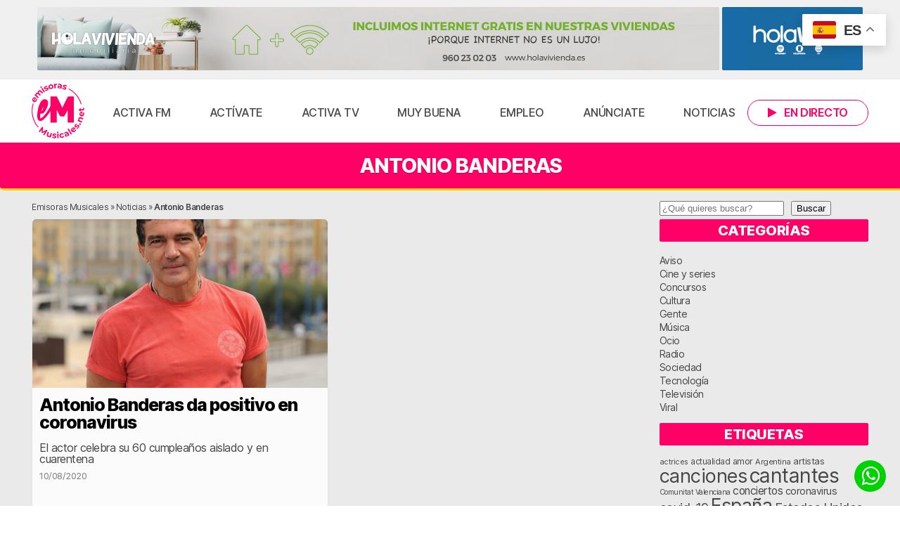

--- FILE ---
content_type: text/html; charset=UTF-8
request_url: https://www.emisorasmusicales.net/tag/antonio-banderas/
body_size: 17476
content:
<!doctype html>
<html lang="es">

<head>
	<meta charset="UTF-8" />
	<meta name="viewport" content="width=device-width, initial-scale=1" />
	<link rel="profile" href="https://gmpg.org/xfn/11" />

	<meta name='robots' content='index, follow, max-image-preview:large, max-snippet:-1, max-video-preview:-1' />

	<!-- This site is optimized with the Yoast SEO plugin v26.8 - https://yoast.com/product/yoast-seo-wordpress/ -->
	<title>Noticias sobre Antonio Banderas | Emisoras Musicales</title>
	<meta name="description" content="Últimas noticias sobre Antonio Banderas. Actualidad del mundo y noticias musicales en Emisoras Musicales" />
	<link rel="canonical" href="https://www.emisorasmusicales.net/tag/antonio-banderas/" />
	<meta property="og:locale" content="es_ES" />
	<meta property="og:type" content="article" />
	<meta property="og:title" content="Noticias sobre Antonio Banderas | Emisoras Musicales" />
	<meta property="og:description" content="Últimas noticias sobre Antonio Banderas. Actualidad del mundo y noticias musicales en Emisoras Musicales" />
	<meta property="og:url" content="https://www.emisorasmusicales.net/tag/antonio-banderas/" />
	<meta property="og:site_name" content="Emisoras Musicales" />
	<meta property="og:image" content="https://media.emisorasmusicales.net/wp-content/uploads/2020/03/11023732/emisorasmusicales-logo.png" />
	<meta property="og:image:width" content="1000" />
	<meta property="og:image:height" content="1000" />
	<meta property="og:image:type" content="image/png" />
	<meta name="twitter:card" content="summary_large_image" />
	<meta name="twitter:site" content="@activafm_" />
	<script type="application/ld+json" class="yoast-schema-graph">{"@context":"https://schema.org","@graph":[{"@type":"CollectionPage","@id":"https://www.emisorasmusicales.net/tag/antonio-banderas/","url":"https://www.emisorasmusicales.net/tag/antonio-banderas/","name":"Noticias sobre Antonio Banderas | Emisoras Musicales","isPartOf":{"@id":"https://www.emisorasmusicales.net/#website"},"primaryImageOfPage":{"@id":"https://www.emisorasmusicales.net/tag/antonio-banderas/#primaryimage"},"image":{"@id":"https://www.emisorasmusicales.net/tag/antonio-banderas/#primaryimage"},"thumbnailUrl":"https://media.emisorasmusicales.net/wp-content/uploads/2020/08/11023500/screenshot_20200810_183120.png","description":"Últimas noticias sobre Antonio Banderas. Actualidad del mundo y noticias musicales en Emisoras Musicales","breadcrumb":{"@id":"https://www.emisorasmusicales.net/tag/antonio-banderas/#breadcrumb"},"inLanguage":"es"},{"@type":"ImageObject","inLanguage":"es","@id":"https://www.emisorasmusicales.net/tag/antonio-banderas/#primaryimage","url":"https://media.emisorasmusicales.net/wp-content/uploads/2020/08/11023500/screenshot_20200810_183120.png","contentUrl":"https://media.emisorasmusicales.net/wp-content/uploads/2020/08/11023500/screenshot_20200810_183120.png","width":1216,"height":1202},{"@type":"BreadcrumbList","@id":"https://www.emisorasmusicales.net/tag/antonio-banderas/#breadcrumb","itemListElement":[{"@type":"ListItem","position":1,"name":"Emisoras Musicales","item":"https://www.emisorasmusicales.net/"},{"@type":"ListItem","position":2,"name":"Noticias","item":"https://www.emisorasmusicales.net/noticias/"},{"@type":"ListItem","position":3,"name":"Antonio Banderas"}]},{"@type":"WebSite","@id":"https://www.emisorasmusicales.net/#website","url":"https://www.emisorasmusicales.net/","name":"Emisoras Musicales","description":"Escucha tus radios musicales favoritas. Activa FM, MuyBuena, Esencia FM, RockStar, Gold FM, Bikini FM, La Flamenca, La Que Suena y más.","publisher":{"@id":"https://www.emisorasmusicales.net/#organization"},"alternateName":"EM","potentialAction":[{"@type":"SearchAction","target":{"@type":"EntryPoint","urlTemplate":"https://www.emisorasmusicales.net/?s={search_term_string}"},"query-input":{"@type":"PropertyValueSpecification","valueRequired":true,"valueName":"search_term_string"}}],"inLanguage":"es"},{"@type":"Organization","@id":"https://www.emisorasmusicales.net/#organization","name":"Emisoras Musicales","url":"https://www.emisorasmusicales.net/","logo":{"@type":"ImageObject","inLanguage":"es","@id":"https://www.emisorasmusicales.net/#/schema/logo/image/","url":"https://media.emisorasmusicales.net/wp-content/uploads/2020/03/11023731/cropped-emisorasmusicales-logo.png","contentUrl":"https://media.emisorasmusicales.net/wp-content/uploads/2020/03/11023731/cropped-emisorasmusicales-logo.png","width":512,"height":512,"caption":"Emisoras Musicales"},"image":{"@id":"https://www.emisorasmusicales.net/#/schema/logo/image/"},"sameAs":["https://www.facebook.com/activafm.radiomusical","https://x.com/activafm_","https://instagram.com/activafm_radio"]}]}</script>
	<!-- / Yoast SEO plugin. -->


<script id="wpp-js" src="https://www.emisorasmusicales.net/wp-content/plugins/wordpress-popular-posts/assets/js/wpp.min.js?ver=7.3.6" data-sampling="0" data-sampling-rate="100" data-api-url="https://www.emisorasmusicales.net/wp-json/wordpress-popular-posts" data-post-id="0" data-token="dc666f08fb" data-lang="0" data-debug="0"></script>
<link rel="alternate" type="application/rss+xml" title="Emisoras Musicales &raquo; Etiqueta Antonio Banderas del feed" href="https://www.emisorasmusicales.net/tag/antonio-banderas/feed/" />
<style id='wp-img-auto-sizes-contain-inline-css'>
img:is([sizes=auto i],[sizes^="auto," i]){contain-intrinsic-size:3000px 1500px}
/*# sourceURL=wp-img-auto-sizes-contain-inline-css */
</style>
<style id='wp-emoji-styles-inline-css'>

	img.wp-smiley, img.emoji {
		display: inline !important;
		border: none !important;
		box-shadow: none !important;
		height: 1em !important;
		width: 1em !important;
		margin: 0 0.07em !important;
		vertical-align: -0.1em !important;
		background: none !important;
		padding: 0 !important;
	}
/*# sourceURL=wp-emoji-styles-inline-css */
</style>
<link rel='stylesheet' id='wp-block-library-css' href='https://www.emisorasmusicales.net/wp-includes/css/dist/block-library/style.min.css?ver=6.9' media='all' />
<style id='classic-theme-styles-inline-css'>
/*! This file is auto-generated */
.wp-block-button__link{color:#fff;background-color:#32373c;border-radius:9999px;box-shadow:none;text-decoration:none;padding:calc(.667em + 2px) calc(1.333em + 2px);font-size:1.125em}.wp-block-file__button{background:#32373c;color:#fff;text-decoration:none}
/*# sourceURL=/wp-includes/css/classic-themes.min.css */
</style>
<style id='global-styles-inline-css'>
:root{--wp--preset--aspect-ratio--square: 1;--wp--preset--aspect-ratio--4-3: 4/3;--wp--preset--aspect-ratio--3-4: 3/4;--wp--preset--aspect-ratio--3-2: 3/2;--wp--preset--aspect-ratio--2-3: 2/3;--wp--preset--aspect-ratio--16-9: 16/9;--wp--preset--aspect-ratio--9-16: 9/16;--wp--preset--color--black: #000000;--wp--preset--color--cyan-bluish-gray: #abb8c3;--wp--preset--color--white: #ffffff;--wp--preset--color--pale-pink: #f78da7;--wp--preset--color--vivid-red: #cf2e2e;--wp--preset--color--luminous-vivid-orange: #ff6900;--wp--preset--color--luminous-vivid-amber: #fcb900;--wp--preset--color--light-green-cyan: #7bdcb5;--wp--preset--color--vivid-green-cyan: #00d084;--wp--preset--color--pale-cyan-blue: #8ed1fc;--wp--preset--color--vivid-cyan-blue: #0693e3;--wp--preset--color--vivid-purple: #9b51e0;--wp--preset--gradient--vivid-cyan-blue-to-vivid-purple: linear-gradient(135deg,rgb(6,147,227) 0%,rgb(155,81,224) 100%);--wp--preset--gradient--light-green-cyan-to-vivid-green-cyan: linear-gradient(135deg,rgb(122,220,180) 0%,rgb(0,208,130) 100%);--wp--preset--gradient--luminous-vivid-amber-to-luminous-vivid-orange: linear-gradient(135deg,rgb(252,185,0) 0%,rgb(255,105,0) 100%);--wp--preset--gradient--luminous-vivid-orange-to-vivid-red: linear-gradient(135deg,rgb(255,105,0) 0%,rgb(207,46,46) 100%);--wp--preset--gradient--very-light-gray-to-cyan-bluish-gray: linear-gradient(135deg,rgb(238,238,238) 0%,rgb(169,184,195) 100%);--wp--preset--gradient--cool-to-warm-spectrum: linear-gradient(135deg,rgb(74,234,220) 0%,rgb(151,120,209) 20%,rgb(207,42,186) 40%,rgb(238,44,130) 60%,rgb(251,105,98) 80%,rgb(254,248,76) 100%);--wp--preset--gradient--blush-light-purple: linear-gradient(135deg,rgb(255,206,236) 0%,rgb(152,150,240) 100%);--wp--preset--gradient--blush-bordeaux: linear-gradient(135deg,rgb(254,205,165) 0%,rgb(254,45,45) 50%,rgb(107,0,62) 100%);--wp--preset--gradient--luminous-dusk: linear-gradient(135deg,rgb(255,203,112) 0%,rgb(199,81,192) 50%,rgb(65,88,208) 100%);--wp--preset--gradient--pale-ocean: linear-gradient(135deg,rgb(255,245,203) 0%,rgb(182,227,212) 50%,rgb(51,167,181) 100%);--wp--preset--gradient--electric-grass: linear-gradient(135deg,rgb(202,248,128) 0%,rgb(113,206,126) 100%);--wp--preset--gradient--midnight: linear-gradient(135deg,rgb(2,3,129) 0%,rgb(40,116,252) 100%);--wp--preset--font-size--small: 13px;--wp--preset--font-size--medium: 20px;--wp--preset--font-size--large: 36px;--wp--preset--font-size--x-large: 42px;--wp--preset--spacing--20: 0.44rem;--wp--preset--spacing--30: 0.67rem;--wp--preset--spacing--40: 1rem;--wp--preset--spacing--50: 1.5rem;--wp--preset--spacing--60: 2.25rem;--wp--preset--spacing--70: 3.38rem;--wp--preset--spacing--80: 5.06rem;--wp--preset--shadow--natural: 6px 6px 9px rgba(0, 0, 0, 0.2);--wp--preset--shadow--deep: 12px 12px 50px rgba(0, 0, 0, 0.4);--wp--preset--shadow--sharp: 6px 6px 0px rgba(0, 0, 0, 0.2);--wp--preset--shadow--outlined: 6px 6px 0px -3px rgb(255, 255, 255), 6px 6px rgb(0, 0, 0);--wp--preset--shadow--crisp: 6px 6px 0px rgb(0, 0, 0);}:where(.is-layout-flex){gap: 0.5em;}:where(.is-layout-grid){gap: 0.5em;}body .is-layout-flex{display: flex;}.is-layout-flex{flex-wrap: wrap;align-items: center;}.is-layout-flex > :is(*, div){margin: 0;}body .is-layout-grid{display: grid;}.is-layout-grid > :is(*, div){margin: 0;}:where(.wp-block-columns.is-layout-flex){gap: 2em;}:where(.wp-block-columns.is-layout-grid){gap: 2em;}:where(.wp-block-post-template.is-layout-flex){gap: 1.25em;}:where(.wp-block-post-template.is-layout-grid){gap: 1.25em;}.has-black-color{color: var(--wp--preset--color--black) !important;}.has-cyan-bluish-gray-color{color: var(--wp--preset--color--cyan-bluish-gray) !important;}.has-white-color{color: var(--wp--preset--color--white) !important;}.has-pale-pink-color{color: var(--wp--preset--color--pale-pink) !important;}.has-vivid-red-color{color: var(--wp--preset--color--vivid-red) !important;}.has-luminous-vivid-orange-color{color: var(--wp--preset--color--luminous-vivid-orange) !important;}.has-luminous-vivid-amber-color{color: var(--wp--preset--color--luminous-vivid-amber) !important;}.has-light-green-cyan-color{color: var(--wp--preset--color--light-green-cyan) !important;}.has-vivid-green-cyan-color{color: var(--wp--preset--color--vivid-green-cyan) !important;}.has-pale-cyan-blue-color{color: var(--wp--preset--color--pale-cyan-blue) !important;}.has-vivid-cyan-blue-color{color: var(--wp--preset--color--vivid-cyan-blue) !important;}.has-vivid-purple-color{color: var(--wp--preset--color--vivid-purple) !important;}.has-black-background-color{background-color: var(--wp--preset--color--black) !important;}.has-cyan-bluish-gray-background-color{background-color: var(--wp--preset--color--cyan-bluish-gray) !important;}.has-white-background-color{background-color: var(--wp--preset--color--white) !important;}.has-pale-pink-background-color{background-color: var(--wp--preset--color--pale-pink) !important;}.has-vivid-red-background-color{background-color: var(--wp--preset--color--vivid-red) !important;}.has-luminous-vivid-orange-background-color{background-color: var(--wp--preset--color--luminous-vivid-orange) !important;}.has-luminous-vivid-amber-background-color{background-color: var(--wp--preset--color--luminous-vivid-amber) !important;}.has-light-green-cyan-background-color{background-color: var(--wp--preset--color--light-green-cyan) !important;}.has-vivid-green-cyan-background-color{background-color: var(--wp--preset--color--vivid-green-cyan) !important;}.has-pale-cyan-blue-background-color{background-color: var(--wp--preset--color--pale-cyan-blue) !important;}.has-vivid-cyan-blue-background-color{background-color: var(--wp--preset--color--vivid-cyan-blue) !important;}.has-vivid-purple-background-color{background-color: var(--wp--preset--color--vivid-purple) !important;}.has-black-border-color{border-color: var(--wp--preset--color--black) !important;}.has-cyan-bluish-gray-border-color{border-color: var(--wp--preset--color--cyan-bluish-gray) !important;}.has-white-border-color{border-color: var(--wp--preset--color--white) !important;}.has-pale-pink-border-color{border-color: var(--wp--preset--color--pale-pink) !important;}.has-vivid-red-border-color{border-color: var(--wp--preset--color--vivid-red) !important;}.has-luminous-vivid-orange-border-color{border-color: var(--wp--preset--color--luminous-vivid-orange) !important;}.has-luminous-vivid-amber-border-color{border-color: var(--wp--preset--color--luminous-vivid-amber) !important;}.has-light-green-cyan-border-color{border-color: var(--wp--preset--color--light-green-cyan) !important;}.has-vivid-green-cyan-border-color{border-color: var(--wp--preset--color--vivid-green-cyan) !important;}.has-pale-cyan-blue-border-color{border-color: var(--wp--preset--color--pale-cyan-blue) !important;}.has-vivid-cyan-blue-border-color{border-color: var(--wp--preset--color--vivid-cyan-blue) !important;}.has-vivid-purple-border-color{border-color: var(--wp--preset--color--vivid-purple) !important;}.has-vivid-cyan-blue-to-vivid-purple-gradient-background{background: var(--wp--preset--gradient--vivid-cyan-blue-to-vivid-purple) !important;}.has-light-green-cyan-to-vivid-green-cyan-gradient-background{background: var(--wp--preset--gradient--light-green-cyan-to-vivid-green-cyan) !important;}.has-luminous-vivid-amber-to-luminous-vivid-orange-gradient-background{background: var(--wp--preset--gradient--luminous-vivid-amber-to-luminous-vivid-orange) !important;}.has-luminous-vivid-orange-to-vivid-red-gradient-background{background: var(--wp--preset--gradient--luminous-vivid-orange-to-vivid-red) !important;}.has-very-light-gray-to-cyan-bluish-gray-gradient-background{background: var(--wp--preset--gradient--very-light-gray-to-cyan-bluish-gray) !important;}.has-cool-to-warm-spectrum-gradient-background{background: var(--wp--preset--gradient--cool-to-warm-spectrum) !important;}.has-blush-light-purple-gradient-background{background: var(--wp--preset--gradient--blush-light-purple) !important;}.has-blush-bordeaux-gradient-background{background: var(--wp--preset--gradient--blush-bordeaux) !important;}.has-luminous-dusk-gradient-background{background: var(--wp--preset--gradient--luminous-dusk) !important;}.has-pale-ocean-gradient-background{background: var(--wp--preset--gradient--pale-ocean) !important;}.has-electric-grass-gradient-background{background: var(--wp--preset--gradient--electric-grass) !important;}.has-midnight-gradient-background{background: var(--wp--preset--gradient--midnight) !important;}.has-small-font-size{font-size: var(--wp--preset--font-size--small) !important;}.has-medium-font-size{font-size: var(--wp--preset--font-size--medium) !important;}.has-large-font-size{font-size: var(--wp--preset--font-size--large) !important;}.has-x-large-font-size{font-size: var(--wp--preset--font-size--x-large) !important;}
:where(.wp-block-post-template.is-layout-flex){gap: 1.25em;}:where(.wp-block-post-template.is-layout-grid){gap: 1.25em;}
:where(.wp-block-term-template.is-layout-flex){gap: 1.25em;}:where(.wp-block-term-template.is-layout-grid){gap: 1.25em;}
:where(.wp-block-columns.is-layout-flex){gap: 2em;}:where(.wp-block-columns.is-layout-grid){gap: 2em;}
:root :where(.wp-block-pullquote){font-size: 1.5em;line-height: 1.6;}
/*# sourceURL=global-styles-inline-css */
</style>
<link rel='stylesheet' id='contact-form-7-css' href='https://www.emisorasmusicales.net/wp-content/plugins/contact-form-7/includes/css/styles.css?ver=6.1.4' media='all' />
<link rel='stylesheet' id='gn-frontend-gnfollow-style-css' href='https://www.emisorasmusicales.net/wp-content/plugins/gn-publisher/assets/css/gn-frontend-gnfollow.min.css?ver=1.5.26' media='all' />
<link rel='stylesheet' id='responsive-oembed-css' href='https://www.emisorasmusicales.net/wp-content/plugins/responsive-oembed/responsive-oembed.css?ver=6.9' media='all' />
<link rel='stylesheet' id='wptls_style-css' href='https://www.emisorasmusicales.net/wp-content/plugins/taxonomy-list/assets/style.css?ver=6.9' media='all' />
<link rel='stylesheet' id='qc-voice-text-to-sheech-frontend-css-css' href='https://www.emisorasmusicales.net/wp-content/plugins/voice-widgets/assets//css/voice-text-to-sheech-frontend.css?ver=6.9' media='all' />
<link rel='stylesheet' id='wordpress-popular-posts-css-css' href='https://www.emisorasmusicales.net/wp-content/plugins/wordpress-popular-posts/assets/css/wpp.css?ver=7.3.6' media='all' />
<link rel='stylesheet' id='main-styles-css' href='https://www.emisorasmusicales.net/wp-content/themes/emisorasmusicales/style.css?ver=1750766894' media='' />
<script src="https://www.emisorasmusicales.net/wp-content/themes/emisorasmusicales/assets/js/jquery-3.7.1.min.js" id="jquery-js"></script>
<script src="https://www.emisorasmusicales.net/wp-content/plugins/ajaxify-wordpress-site/js/history.js?ver=6.9" id="history-js-js"></script>
<script id="ajaxify-js-js-extra">
var aws_data = {"rootUrl":"https://www.emisorasmusicales.net/","ids":"","container_id":"page","mcdc":"menuprincipal","searchID":"searchform","transition":"","scrollTop":"1","loader":"","bp_status":""};
//# sourceURL=ajaxify-js-js-extra
</script>
<script src="https://www.emisorasmusicales.net/wp-content/plugins/ajaxify-wordpress-site/js/ajaxify.js?ver=6.9" id="ajaxify-js-js"></script>
<link rel="https://api.w.org/" href="https://www.emisorasmusicales.net/wp-json/" /><link rel="alternate" title="JSON" type="application/json" href="https://www.emisorasmusicales.net/wp-json/wp/v2/tags/613" /><link rel="EditURI" type="application/rsd+xml" title="RSD" href="https://www.emisorasmusicales.net/xmlrpc.php?rsd" />
<meta name="generator" content="WordPress 6.9" />
            <style id="wpp-loading-animation-styles">@-webkit-keyframes bgslide{from{background-position-x:0}to{background-position-x:-200%}}@keyframes bgslide{from{background-position-x:0}to{background-position-x:-200%}}.wpp-widget-block-placeholder,.wpp-shortcode-placeholder{margin:0 auto;width:60px;height:3px;background:#dd3737;background:linear-gradient(90deg,#dd3737 0%,#571313 10%,#dd3737 100%);background-size:200% auto;border-radius:3px;-webkit-animation:bgslide 1s infinite linear;animation:bgslide 1s infinite linear}</style>
            <meta name="generator" content="Elementor 3.34.1; features: e_font_icon_svg, additional_custom_breakpoints; settings: css_print_method-external, google_font-enabled, font_display-auto">
			<style>
				.e-con.e-parent:nth-of-type(n+4):not(.e-lazyloaded):not(.e-no-lazyload),
				.e-con.e-parent:nth-of-type(n+4):not(.e-lazyloaded):not(.e-no-lazyload) * {
					background-image: none !important;
				}
				@media screen and (max-height: 1024px) {
					.e-con.e-parent:nth-of-type(n+3):not(.e-lazyloaded):not(.e-no-lazyload),
					.e-con.e-parent:nth-of-type(n+3):not(.e-lazyloaded):not(.e-no-lazyload) * {
						background-image: none !important;
					}
				}
				@media screen and (max-height: 640px) {
					.e-con.e-parent:nth-of-type(n+2):not(.e-lazyloaded):not(.e-no-lazyload),
					.e-con.e-parent:nth-of-type(n+2):not(.e-lazyloaded):not(.e-no-lazyload) * {
						background-image: none !important;
					}
				}
			</style>
			<!-- No hay ninguna versión amphtml disponible para esta URL. --><link rel="icon" href="https://media.emisorasmusicales.net/wp-content/uploads/2020/03/11023731/cropped-emisorasmusicales-logo-32x32.png" sizes="32x32" />
<link rel="icon" href="https://media.emisorasmusicales.net/wp-content/uploads/2020/03/11023731/cropped-emisorasmusicales-logo-192x192.png" sizes="192x192" />
<link rel="apple-touch-icon" href="https://media.emisorasmusicales.net/wp-content/uploads/2020/03/11023731/cropped-emisorasmusicales-logo-180x180.png" />
<meta name="msapplication-TileImage" content="https://media.emisorasmusicales.net/wp-content/uploads/2020/03/11023731/cropped-emisorasmusicales-logo-270x270.png" />
		<style id="wp-custom-css">
			/*
.concurso{
	display:flex;
	justify-content:center;
	align-items:center;
		background:linear-gradient(135deg,     rgba(251,205,60,1) 0%,                   rgba(227,34,103,1) 53%);
}
.prueba{
	display:flex;
	align-items:center;
	justify-content:center;
	width:100%;
	height:15vh;
}

.concurso a{
	display:flex;
	flex-direction:column;
	align-items:center;
	justify-content:center;
	font-size:25px;
	font-weight:bold;
	width:100%;
	height:10vh;
	padding:20px;
	text-align:center;
	color:whitesmoke;
	cursor:pointer;
	text-decoration:none;
	transition: color 0.3s
}
.concurso span{
	padding-top:5px;
	font-size:20px;
}
.concurso a:hover{
	color:#fbcd3c;
}

@media(max-width:600px){
	.concurso div{
		height:30vh;
	}
	.concurso a{
		justify-content:center;
		font-size:20px;
		width:70%;
	}
	.concurso span{
		font-size:18px;
	}
}
*/
/*BANNER CANFALI*/
.banner-canfali{
	width:100%;
	margin-bottom:20px;
}

.banner-canfali-lg{
	display:block;
	width:96.5%;
}

.banner-canfali-lg img{
	border-radius:10px;
}

.banner-canfali-sm img{
 display:none;
}

@media (max-width: 1022px) {
	.banner-canfali{
		height:auto;
		padding-top:15px;
	}
	.banner-canfali-lg{
		display:none;
	}
	.banner-canfali-sm img{
		display:block;
		border-radius:15px;
	}
}

.row article{
padding-bottom:20px;
}


/* FONDOS EMISORAS */

.contenedor.fondo{
	height:40vh;
	display:flex;
	flex-direction:column;
	justify-content:space-between;
}

@media (max-width: 768px) {
  .contenedor.fondo {
		height:auto;
  }
}

.contenedor#h1pagina{
	background-repeat:no-repeat;
	background-size:100%;
	background-size:cover;
	background-position:center 0;
}




/* NUMERO HALLO*/
.number{
	display:flex;
	justify-content:center;
	background-color:yellow;
	border:solid 2px black;
	border-radius:20px;
	color:black;
	width:100%;
	margin-top:10px;
	font-size:18px;
	font-weight:500;
}

/*LOGO FOOTER*/
.logo-footer{
	display:flex;
	align-items:center;
}
.logo-footer span{
	margin-left:10px;
}

/* BANNER APP */
.banner-app {
  background: url("https://media.emisorasmusicales.net/wp-content/uploads/2025/09/10084511/Banner-Promo-Web__1900x220px-scaled.jpg") 
              no-repeat center center;
  background-size: cover;
	position:relative;
  width: 100%;
  height: 220px; 
  display: flex;
  align-items: center;
  justify-content: center;
}

.botones-store {
  display: flex;
  gap: 8px;
  align-items: center;
	position:relative;
	top:35%;
}

.botones-store img {
  height: 40px;
  max-width: 180px;
}

@media (max-width:820px) {
	.banner-app {
  background: url("https://media.emisorasmusicales.net/wp-content/uploads/2025/09/10100346/Banner-Promo-Web__600x150px.jpg") 
              no-repeat center center;
		height:150px;
		background-size: cover;
}
	.botones-store {
		top:70%;
}
  .botones-store img {
    height: 35px;
  }
}

@media (max-width: 850px) {
	.banner-app {
  background: url("https://media.emisorasmusicales.net/wp-content/uploads/2025/09/10100346/Banner-Promo-Web__600x150px.jpg") 
              no-repeat center center;
		height:150px;
		background-size: cover;
}
	.botones-store {
 top:30%;
}
  .botones-store img {
    height: 30px;
  }
}
.lametadata span{
	color:whitesmoke;
}
#endirecto{
background: radial-gradient(circle,  #1a1a1a, #3d3a71,  #a60a4b);
}
#emisorasprincipales{
	background:#101010;
}
.anuncio{
	position:absolute;
  bottom:0;
	margin-bottom:15px;
}

		</style>
			
	<link href="https://www.emisorasmusicales.net/wp-content/themes/emisorasmusicales/assets/fontawesome/css/fontawesome.css" rel="stylesheet" />
	<link href="https://www.emisorasmusicales.net/wp-content/themes/emisorasmusicales/assets/fontawesome/css/brands.css" rel="stylesheet" />
	<link href="https://www.emisorasmusicales.net/wp-content/themes/emisorasmusicales/assets/fontawesome/css/solid.css" rel="stylesheet" />
		
					
		
		
	<meta name="facebook-domain-verification" content="cppnur51zxq0n3tevu7rvsv8zyzw0x" />
	
	<script type="text/javascript">
	(function ($) {
		$(".pausall").click(function () {
			$.jPlayer.pause()
		});
	}(jQuery));
	</script>
	
		
	<!-- Matomo -->
	<script>
	  var _paq = window._paq = window._paq || [];

	  (function() {
		var u="https://estadisticas.mediasector.es/";
		_paq.push(['setTrackerUrl', u+'matomo.php']);
		_paq.push(['setSiteId', '31']);

		var d=document, g=d.createElement('script'), s=d.getElementsByTagName('script')[0];
		g.async=true; g.src=u+'matomo.js'; s.parentNode.insertBefore(g,s);
	  })();
	</script>
	<!-- End Matomo Code -->

	<script>
	  function trackMatomoAjaxPage() {
		if (typeof _paq !== 'undefined') {
		  _paq.push(['setCustomUrl', window.location.href]);
		  _paq.push(['setDocumentTitle', document.title]);
		  _paq.push(['trackPageView']);
		}
	  }

	  // Primera carga
	  document.addEventListener("DOMContentLoaded", function () {
		trackMatomoAjaxPage();
	  });

	  // Ajaxify: después de cada cambio AJAX
	  jQuery(document).on('ajaxify_complete', function () {
		trackMatomoAjaxPage();
	  });
	</script>
	
	
</head>

<body class="archive tag tag-antonio-banderas tag-613 wp-embed-responsive wp-theme-emisorasmusicales elementor-default elementor-kit-">

<div id="page">
	
		
	<!-- Google tag (gtag.js) -->
	<script async src="https://www.googletagmanager.com/gtag/js?id=G-S51LXSNTYB"></script>
	<script>
	  window.dataLayer = window.dataLayer || [];
		function gtag(){dataLayer.push(arguments);}
		gtag('js', new Date());
		
		gtag('config', 'G-S51LXSNTYB', {
		  send_page_view: false
		});
		
		gtag('event', 'page_view', {
		  page_title: 'Antonio Banderas da positivo en coronavirus',
		  page_location: 'https://www.emisorasmusicales.net/tag/antonio-banderas',
		  send_to: 'G-S51LXSNTYB'
		});
	</script>
	
	<script async src="https://pagead2.googlesyndication.com/pagead/js/adsbygoogle.js?client=ca-pub-8089162285467440" crossorigin="anonymous" data-class="always"></script>

		
		
		
		<header>
			
		<div class="contenedor" id="bannersuperior">
			
			<div class="contenido holawifi">
				
								     
				         <a href="https://www.holavivienda.es?emdks" target="_blank">
				         
					        							    <img src="https://media.emisorasmusicales.net/wp-content/uploads/2020/05/11022535/Mesa-de-trabajo-1-8.png" alt="Emisoras Musicales" />
											         
				         </a>
				         
				     				
						        
		        				
	
								     
				         <a href="https://www.facebook.com/holawifi/photos/a.803974496466051/1784712455058912/?emdksbt" target="_blank">
				         
					        							    <img class="solo1200 bannerboton" src="https://media.emisorasmusicales.net/wp-content/uploads/2020/06/11023431/holawifi.png" alt="Emisoras Musicales" />
											         
				         </a>
				         
				     				
						        
		        		        
		        <div class="clear"></div>
	
			</div>
			
		</div>
		
		<div class="contenedor" id="menusuperior">
		
				<div class="contenido">
					
							
						<a class="menudirecto" onclick="empezarReproduccion('https://stream.emisorasmusicales.net/listen/activa_fm/activafm.mp3','Activa+FM','Activa FM')" href="#" title="Escucha Activa FM en directo"><i class="fa fa-play"></i><span class="soloescritorio">En directo</span></a>
		
							

			<a id="noti-box" class="solomovil" href="#" onclick="toggleNav()">
				<i id="menu-barras" class="fa fa-bars" aria-hidden="true"></i>
			</a>
			
							
					<a style="display: none" class="menuboleto" onClick="$.jPlayer.pause()" href="https://www.emisorasmusicales.net/podcast/boletin-de-noticias-de-la-tarde-30-06-2023/" title="Escucha las últimas noticias en nuestro boletín informativo">
				
						<i class="fa fa-volume-up"></i> Escucha las noticias
						
					</a>
							
			
			<div class="logo">

								
						<a title="Volver a la portada de Emisoras Musicales" href="/">Emisoras Musicales | Activa FM</a>

				
			</div>

			<div class="clear solomovil"></div>
			
			<nav id="nav-box">	
				<div class="menu-menu-superior-container"><ul id="menu-menu-superior" class="menu"><li id="menu-item-560" class="menu-item menu-item-type-post_type menu-item-object-emisoras menu-item-560"><a href="https://www.emisorasmusicales.net/emisoras/activa-fm/">Activa FM</a></li>
<li id="menu-item-20803" class="menu-item menu-item-type-post_type menu-item-object-programas menu-item-20803"><a href="https://www.emisorasmusicales.net/programas/activate/">Actívate</a></li>
<li id="menu-item-5554" class="pausall menu-item menu-item-type-post_type_archive menu-item-object-canciones menu-item-5554"><a href="https://www.emisorasmusicales.net/activa-tv/">Activa TV</a></li>
<li id="menu-item-561" class="menu-item menu-item-type-post_type menu-item-object-emisoras menu-item-561"><a href="https://www.emisorasmusicales.net/emisoras/muybuena/">Muy Buena</a></li>
<li id="menu-item-20533" class="menu-item menu-item-type-post_type menu-item-object-page menu-item-20533"><a href="https://www.emisorasmusicales.net/empleo/">Empleo</a></li>
<li id="menu-item-19885" class="menu-item menu-item-type-post_type menu-item-object-page menu-item-19885"><a href="https://www.emisorasmusicales.net/anunciate-en-emisoras-musicales/">Anúnciate</a></li>
<li id="menu-item-17772" class="menu-item menu-item-type-post_type menu-item-object-page current_page_parent menu-item-17772"><a href="https://www.emisorasmusicales.net/noticias/">Noticias</a></li>
</ul></div>				
				<div class="menumovil">
					
					<h4>Síguenos en</h4>
				
					<div class="redesmovil">
					
						<a href="https://twitter.com/activafm_radio/"><i class="fa-brands fa-x-twitter"></i> Activa FM</a>
							
						<a href="https://instagram.com/activafm_radio/"><i class="fa fa-instagram"></i> Activa FM</a> 
						
						<a href="https://instagram.com/muybuena_radio/"><i class="fa fa-instagram"></i> MuyBuena</a>
					
					</div>
					
					<h4>Contacta con nosotros</h4>
				
					<div class="redesmovil">
					
						<a class="elwhatsapp" href="https://wa.me/34602242526"><i class="fa fa-whatsapp"></i> 602 24 25 26</a>
							
						<a href="https://www.emisorasmusicales.net/incidencias/"><i class="fa fa-exclamation-triangle"></i> Comunicar incidencias</a> 
						
					
					</div>
					
				</div>
							
			</nav>

			<div class="clear"></div>
			
		</div>
			
		</div>
		
		<!--<div class="avisito" style="text-align:center; background:#464646;font-size:14px;color:#FFF;padding-top:1px;padding-bottom:2px;z-index:1">
			
			<p style="text-align:center;line-height:35px;margin-bottom:0;">Por labores de mantenimiento, algunas de nuestras emisoras podrán estar inoperativas este viernes 27 de enero de <strong>21:00</strong> (hora española peninsular) hasta acabar las labores de mantenimiento, en la madrugada del sábado 28.</p>
			
		</div>-->
			
	</header>
	
	<main id="emisorasmusicales">
<h1 id="titulopagina">Antonio Banderas</h1>

<div class="contenido" id="ttr_main">
	
<div id="ttr_content" class="col-lg-8 col-sm-8 col-md-8 col-xs-12">

<div class="row">
<p id="breadcrumbs"><span><span><a href="https://www.emisorasmusicales.net/">Emisoras Musicales</a></span> » <span><a href="https://www.emisorasmusicales.net/noticias/">Noticias</a></span> » <span class="breadcrumb_last" aria-current="page"><strong>Antonio Banderas</strong></span></span></p>

	
	
	
 <article>

		<img fetchpriority="high" width="700" height="400" src="https://media.emisorasmusicales.net/wp-content/uploads/2020/08/11023500/screenshot_20200810_183120-700x400.png" class="attachment-noticiaportada size-noticiaportada wp-post-image" alt="screenshot_20200810_183120" decoding="async" />		
		<div class="texto">
		
			<h3><a href="https://www.emisorasmusicales.net/2020/08/10/antonio-banderas-da-positivo-en-coronavirus/">Antonio Banderas da positivo en coronavirus</a></h3>
			
			<span class="subtitulo">El actor celebra su 60 cumpleaños aislado y en cuarentena </span>
			
			<span class="fecha">10/08/2020</span>
		
		</div>
		
		<div class="clear"></div>
		
		</article>
		

<div class="navposts nav-previous alignleft"></div>
<div class="navposts nav-next alignright"></div>


</div>
</div>

<div id="ttr_sidebar">
		
	<ul>
		
		<li id="block-2" class="widget widget_block widget_search"><form role="search" method="get" action="https://www.emisorasmusicales.net/" class="wp-block-search__button-outside wp-block-search__text-button wp-block-search"    ><label class="wp-block-search__label screen-reader-text" for="wp-block-search__input-1" >Buscar</label><div class="wp-block-search__inside-wrapper" ><input class="wp-block-search__input" id="wp-block-search__input-1" placeholder="¿Qué quieres buscar?" value="" type="search" name="s" required /><button aria-label="Buscar" class="wp-block-search__button wp-element-button" type="submit" >Buscar</button></div></form></li>
<li id="categories-4" class="widget widget_categories"><h2 class="widgettitle">Categorías</h2>

			<ul>
					<li class="cat-item cat-item-2657"><a href="https://www.emisorasmusicales.net/seccion/aviso/">Aviso</a>
</li>
	<li class="cat-item cat-item-199"><a href="https://www.emisorasmusicales.net/seccion/cultura/cine-y-series/">Cine y series</a>
</li>
	<li class="cat-item cat-item-808"><a href="https://www.emisorasmusicales.net/seccion/radio/concursos/">Concursos</a>
</li>
	<li class="cat-item cat-item-197"><a href="https://www.emisorasmusicales.net/seccion/cultura/">Cultura</a>
</li>
	<li class="cat-item cat-item-200"><a href="https://www.emisorasmusicales.net/seccion/gente/">Gente</a>
</li>
	<li class="cat-item cat-item-198"><a href="https://www.emisorasmusicales.net/seccion/cultura/musica/">Música</a>
</li>
	<li class="cat-item cat-item-95"><a href="https://www.emisorasmusicales.net/seccion/ocio/">Ocio</a>
</li>
	<li class="cat-item cat-item-47"><a href="https://www.emisorasmusicales.net/seccion/radio/">Radio</a>
</li>
	<li class="cat-item cat-item-1"><a href="https://www.emisorasmusicales.net/seccion/sociedad/">Sociedad</a>
</li>
	<li class="cat-item cat-item-211"><a href="https://www.emisorasmusicales.net/seccion/tecnologia/">Tecnología</a>
</li>
	<li class="cat-item cat-item-94"><a href="https://www.emisorasmusicales.net/seccion/tv/">Televisión</a>
</li>
	<li class="cat-item cat-item-48"><a href="https://www.emisorasmusicales.net/seccion/viral/">Viral</a>
</li>
			</ul>

			</li>
<li id="tag_cloud-2" class="widget widget_tag_cloud"><h2 class="widgettitle">Etiquetas</h2>
<div class="tagcloud"><a href="https://www.emisorasmusicales.net/tag/actriz/" class="tag-cloud-link tag-link-390 tag-link-position-1" style="font-size: 8.1931034482759pt;" aria-label="actrices (15 elementos)">actrices</a>
<a href="https://www.emisorasmusicales.net/tag/actualidad/" class="tag-cloud-link tag-link-2109 tag-link-position-2" style="font-size: 8.7724137931034pt;" aria-label="actualidad (17 elementos)">actualidad</a>
<a href="https://www.emisorasmusicales.net/tag/amor/" class="tag-cloud-link tag-link-2290 tag-link-position-3" style="font-size: 9.5448275862069pt;" aria-label="amor (21 elementos)">amor</a>
<a href="https://www.emisorasmusicales.net/tag/argentina/" class="tag-cloud-link tag-link-1007 tag-link-position-4" style="font-size: 8.4827586206897pt;" aria-label="Argentina (16 elementos)">Argentina</a>
<a href="https://www.emisorasmusicales.net/tag/artistas/" class="tag-cloud-link tag-link-439 tag-link-position-5" style="font-size: 9.7379310344828pt;" aria-label="artistas (22 elementos)">artistas</a>
<a href="https://www.emisorasmusicales.net/tag/canciones/" class="tag-cloud-link tag-link-173 tag-link-position-6" style="font-size: 20.358620689655pt;" aria-label="canciones (290 elementos)">canciones</a>
<a href="https://www.emisorasmusicales.net/tag/cantantes/" class="tag-cloud-link tag-link-449 tag-link-position-7" style="font-size: 21.420689655172pt;" aria-label="cantantes (370 elementos)">cantantes</a>
<a href="https://www.emisorasmusicales.net/tag/comunitat-valenciana/" class="tag-cloud-link tag-link-350 tag-link-position-8" style="font-size: 8pt;" aria-label="Comunitat Valenciana (14 elementos)">Comunitat Valenciana</a>
<a href="https://www.emisorasmusicales.net/tag/conciertos/" class="tag-cloud-link tag-link-490 tag-link-position-9" style="font-size: 11.862068965517pt;" aria-label="conciertos (37 elementos)">conciertos</a>
<a href="https://www.emisorasmusicales.net/tag/coronavirus/" class="tag-cloud-link tag-link-101 tag-link-position-10" style="font-size: 10.703448275862pt;" aria-label="coronavirus (28 elementos)">coronavirus</a>
<a href="https://www.emisorasmusicales.net/tag/covid19/" class="tag-cloud-link tag-link-427 tag-link-position-11" style="font-size: 13.696551724138pt;" aria-label="covid-19 (58 elementos)">covid-19</a>
<a href="https://www.emisorasmusicales.net/tag/espana/" class="tag-cloud-link tag-link-304 tag-link-position-12" style="font-size: 20.068965517241pt;" aria-label="España (271 elementos)">España</a>
<a href="https://www.emisorasmusicales.net/tag/estados-unidos/" class="tag-cloud-link tag-link-640 tag-link-position-13" style="font-size: 13.696551724138pt;" aria-label="Estados Unidos (58 elementos)">Estados Unidos</a>
<a href="https://www.emisorasmusicales.net/tag/futbol/" class="tag-cloud-link tag-link-672 tag-link-position-14" style="font-size: 8.7724137931034pt;" aria-label="fútbol (17 elementos)">fútbol</a>
<a href="https://www.emisorasmusicales.net/tag/giras/" class="tag-cloud-link tag-link-1581 tag-link-position-15" style="font-size: 8.7724137931034pt;" aria-label="giras (17 elementos)">giras</a>
<a href="https://www.emisorasmusicales.net/tag/influencer/" class="tag-cloud-link tag-link-318 tag-link-position-16" style="font-size: 10.606896551724pt;" aria-label="influencers (27 elementos)">influencers</a>
<a href="https://www.emisorasmusicales.net/tag/instagram/" class="tag-cloud-link tag-link-165 tag-link-position-17" style="font-size: 20.068965517241pt;" aria-label="instagram (271 elementos)">instagram</a>
<a href="https://www.emisorasmusicales.net/tag/internet/" class="tag-cloud-link tag-link-202 tag-link-position-18" style="font-size: 8pt;" aria-label="internet (14 elementos)">internet</a>
<a href="https://www.emisorasmusicales.net/tag/j-balvin/" class="tag-cloud-link tag-link-431 tag-link-position-19" style="font-size: 8pt;" aria-label="J Balvin (14 elementos)">J Balvin</a>
<a href="https://www.emisorasmusicales.net/tag/la-isla-de-las-tentaciones/" class="tag-cloud-link tag-link-590 tag-link-position-20" style="font-size: 11.186206896552pt;" aria-label="La isla de las tentaciones (31 elementos)">La isla de las tentaciones</a>
<a href="https://www.emisorasmusicales.net/tag/mediaset/" class="tag-cloud-link tag-link-593 tag-link-position-21" style="font-size: 8.1931034482759pt;" aria-label="mediaset (15 elementos)">mediaset</a>
<a href="https://www.emisorasmusicales.net/tag/musica-2/" class="tag-cloud-link tag-link-433 tag-link-position-22" style="font-size: 8pt;" aria-label="musica (14 elementos)">musica</a>
<a href="https://www.emisorasmusicales.net/tag/musica/" class="tag-cloud-link tag-link-171 tag-link-position-23" style="font-size: 21.710344827586pt;" aria-label="música (399 elementos)">música</a>
<a href="https://www.emisorasmusicales.net/tag/musica-urbana/" class="tag-cloud-link tag-link-1756 tag-link-position-24" style="font-size: 9.5448275862069pt;" aria-label="música urbana (21 elementos)">música urbana</a>
<a href="https://www.emisorasmusicales.net/tag/navidad/" class="tag-cloud-link tag-link-896 tag-link-position-25" style="font-size: 8.4827586206897pt;" aria-label="navidad (16 elementos)">navidad</a>
<a href="https://www.emisorasmusicales.net/tag/pandemia/" class="tag-cloud-link tag-link-339 tag-link-position-26" style="font-size: 8.7724137931034pt;" aria-label="pandemia (17 elementos)">pandemia</a>
<a href="https://www.emisorasmusicales.net/tag/pique/" class="tag-cloud-link tag-link-2382 tag-link-position-27" style="font-size: 9.1586206896552pt;" aria-label="Piqué (19 elementos)">Piqué</a>
<a href="https://www.emisorasmusicales.net/tag/pop/" class="tag-cloud-link tag-link-885 tag-link-position-28" style="font-size: 8.1931034482759pt;" aria-label="pop (15 elementos)">pop</a>
<a href="https://www.emisorasmusicales.net/tag/programas/" class="tag-cloud-link tag-link-348 tag-link-position-29" style="font-size: 8.4827586206897pt;" aria-label="programas (16 elementos)">programas</a>
<a href="https://www.emisorasmusicales.net/tag/redes-sociales/" class="tag-cloud-link tag-link-92 tag-link-position-30" style="font-size: 22pt;" aria-label="Redes Sociales (422 elementos)">Redes Sociales</a>
<a href="https://www.emisorasmusicales.net/tag/reggaeton-2/" class="tag-cloud-link tag-link-495 tag-link-position-31" style="font-size: 8pt;" aria-label="reggaeton (14 elementos)">reggaeton</a>
<a href="https://www.emisorasmusicales.net/tag/salud-mental/" class="tag-cloud-link tag-link-1598 tag-link-position-32" style="font-size: 8.4827586206897pt;" aria-label="salud mental (16 elementos)">salud mental</a>
<a href="https://www.emisorasmusicales.net/tag/series/" class="tag-cloud-link tag-link-99 tag-link-position-33" style="font-size: 8.7724137931034pt;" aria-label="Series (17 elementos)">Series</a>
<a href="https://www.emisorasmusicales.net/tag/sociedad/" class="tag-cloud-link tag-link-1072 tag-link-position-34" style="font-size: 8.1931034482759pt;" aria-label="sociedad (15 elementos)">sociedad</a>
<a href="https://www.emisorasmusicales.net/tag/sucesos/" class="tag-cloud-link tag-link-478 tag-link-position-35" style="font-size: 8.9655172413793pt;" aria-label="sucesos (18 elementos)">sucesos</a>
<a href="https://www.emisorasmusicales.net/tag/supervivientes/" class="tag-cloud-link tag-link-603 tag-link-position-36" style="font-size: 8.1931034482759pt;" aria-label="Supervivientes (15 elementos)">Supervivientes</a>
<a href="https://www.emisorasmusicales.net/tag/telecinco/" class="tag-cloud-link tag-link-606 tag-link-position-37" style="font-size: 10.703448275862pt;" aria-label="Telecinco (28 elementos)">Telecinco</a>
<a href="https://www.emisorasmusicales.net/tag/television/" class="tag-cloud-link tag-link-57 tag-link-position-38" style="font-size: 13.213793103448pt;" aria-label="televisión (52 elementos)">televisión</a>
<a href="https://www.emisorasmusicales.net/tag/tiktok/" class="tag-cloud-link tag-link-494 tag-link-position-39" style="font-size: 11.475862068966pt;" aria-label="TikTok (34 elementos)">TikTok</a>
<a href="https://www.emisorasmusicales.net/tag/tv/" class="tag-cloud-link tag-link-231 tag-link-position-40" style="font-size: 10.220689655172pt;" aria-label="tv (25 elementos)">tv</a>
<a href="https://www.emisorasmusicales.net/tag/twitter/" class="tag-cloud-link tag-link-376 tag-link-position-41" style="font-size: 12.634482758621pt;" aria-label="Twitter (45 elementos)">Twitter</a>
<a href="https://www.emisorasmusicales.net/tag/valencia/" class="tag-cloud-link tag-link-352 tag-link-position-42" style="font-size: 10.124137931034pt;" aria-label="Valencia (24 elementos)">Valencia</a>
<a href="https://www.emisorasmusicales.net/tag/viral/" class="tag-cloud-link tag-link-164 tag-link-position-43" style="font-size: 10.124137931034pt;" aria-label="viral (24 elementos)">viral</a>
<a href="https://www.emisorasmusicales.net/tag/youtube/" class="tag-cloud-link tag-link-50 tag-link-position-44" style="font-size: 19.2pt;" aria-label="YouTube (217 elementos)">YouTube</a>
<a href="https://www.emisorasmusicales.net/tag/exitos/" class="tag-cloud-link tag-link-1882 tag-link-position-45" style="font-size: 8.7724137931034pt;" aria-label="éxitos (17 elementos)">éxitos</a></div>
</li>
	
	</ul>
	
</div>

</div>

<div class="clear"></div>

	</main>
		
	<footer class="contenedor">
		
		<div class="contenido holawifi-movil">
						
						     
			         <a href="https://www.facebook.com/holawifi/photos/a.803974496466051/1784712455058912/?emmvp" target="_blank">
			         
				        						    <img src="https://media.emisorasmusicales.net/wp-content/uploads/2020/06/11023431/holawifi.png" alt="Emisoras Musicales" />
									         
			         </a>
			         
			     			
				        
	        	        					
		</div>
		
		<div class="contenido holawifi">
			
						     
			         <a href="https://holawifi.net/internet/?emdks" target="_blank">
			         
				        						    <img src="https://media.emisorasmusicales.net/wp-content/uploads/2020/05/12180200/Banner-HW-1940x180-1.jpg" alt="Emisoras Musicales" />
									         
			         </a>
			         
			
						     
			         <a href="https://academia-geopol.es/?emdksbt" target="_blank">
			         
				        						    <img class="solo1200 bannerboton" src="https://estaticos.mediasector.es:9000/emisorasmusicales.net/wp-content/uploads/2023/07/11095916/Banner-Costafm-Pequeno.jpg?X-Amz-Content-Sha256=UNSIGNED-PAYLOAD&#038;X-Amz-Algorithm=AWS4-HMAC-SHA256&#038;X-Amz-Credential=DNNYDfRqeYIWjTxFZybr%2F20260122%2Feu-france%2Fs3%2Faws4_request&#038;X-Amz-Date=20260122T073041Z&#038;X-Amz-SignedHeaders=host&#038;X-Amz-Expires=900&#038;X-Amz-Signature=1d971cfab113ad729d8a445dc838c65ef31600a9846d3fa9529f3303c5c8530c" alt="Emisoras Musicales" />
									         
			         </a>
			         
			     			
				        
	        	        
	        <div class="clear"></div>

		</div>
		
		<div class="contenido">
		
			<div class="colpie colpie40">
				<div class="logo-footer">
				<div class="emisorasmusicaleslogopie">Emisoras Musicales</div>
				<span>| Air Waves ADS SL</span>
				</div>
				<h3>Sobre nosotros</h3>
				
				<p class="descripcionpie">
					
					La web donde podrás escuchar tus radios musicales de España favoritas. <strong><a title="La mejor combinación de éxitos" href="/emisoras/activa-fm/">Activa FM</a></strong>, <strong><a href="/emisoras/muy-buena/">MuyBuena</a></strong>, <strong><a href="/emisoras/esencia-fm/">Esencia FM</a></strong>, <strong><a href="/emisoras/bikini-fm/">Bikini FM</a></strong>, RockStar, Gold FM, La Mega, La Flamenca, La Que Suena, La Indie, + Activa y muchas más.
					
				</p>
				
			</div>
			
			<div class="colpie colcentral colpie30">
				
				<ul>
					
					<li><i class="fa fa-volume-up" aria-hidden="true"></i> <a href="https://www.emisorasmusicales.net/emisoras/" title="Ver todas las emisoras"><strong>Emisoras</strong></a></li>
					<li><i class="fa fa-exclamation-triangle" aria-hidden="true"></i> <a href="https://www.emisorasmusicales.net/incidencias/" title="¿Tienes problemas para escuchar alguna de nuestras emisoras?"><strong>Incidencias</strong></a></li>
					<li><i class="fa" aria-hidden="true"></i> <a href="https://www.emisorasmusicales.net/programas/" title="Programas de Emisoras Musicales"><strong>Programas</strong></a></li>
										<li><i class="fa" aria-hidden="true"></i> <a href="https://www.emisorasmusicales.net/noticias/" title="Noticias de Emisoras Musicales"><strong>Noticias</strong></a></li>
					
					
				</ul>
				
				<h3>Redes sociales</h3>
				
				<ul>
					
				<li><i class="fa fa-instagram"></i> <a href="https://instagram.com/activafm_radio" target="_blank" title="Activa FM en Instagram">Síguenos en <strong>Instagram</strong></a></li>
					<li><i class="fa fa-facebook"></i> <a href="https://www.facebook.com/activafm.radiomusical" target="_blank" title="Activa FM en Facebook">  Síguenos en <strong>Facebook</strong></a></li>
					<li><i class="fa-brands fa-x-twitter"></i> <a href="https://twitter.com/EmisorasMusica" target="_blank" title="Activa FM en X">Síguenos en <strong>X</strong></a></li>
				</ul>
				
				<p></p>
				
			</div>
			
			<div class="colpie colpie30">
				
				<ul>
					
					<li class="soloescritorio"><a class="lanzardirectopie" onclick="empezarReproduccion('https://stream.emisorasmusicales.net/listen/activa_fm/activafm.mp3','Activa+FM','Activa FM')" href="#"><i class="fa fa-play"></i> Escúchanos en directo</a></li>
					<li><a class="solomovil" href="http://onelink.to/a3khn2" title="Descárgate nuestra app"><strong><i class="fa fa-download"></i> Descarga la app de Emisoras Musicales</strong></a></li>
					<li><a href="https://www.emisorasmusicales.net/activa-tv/" title="La televisión musical"><strong><i class="fa fa-play-circle"></i> Ver Activa TV</strong></a></li>
					<li><a href="https://holawifi.net" target="_blank">Contrata velocidades de fibra con <strong>HolaWifi</strong></a></li>
					<li><a href="https://mega-fibra.es" target="_blank">Contrata <strong>fibra óptica</strong></a></li>
					<li><a href="https://holavivienda.es" target="_blank">Alquiler, compra y venta de pisos</a>
					<li><a href="/radios/comunitat-valenciana/">Emisoras de la Comunitat Valenciana</a></li>
					<li><a href="/radios/region-de-murcia/">Emisoras DAB+ en la Región de Murcia</a></li>
					<li><a href="/radios/comunidad-de-madrid/madrid/">Emisoras DAB+ en Madrid</a></li>
					<li><a href="/emisoras-musicales-en-dab-canal-8d/">Cómo sintonizar DAB+</a></li>
					
				</ul>
							
			</div>	
		
			<div class="clear"></div>
			
			<p id="piefinal" style="text-align:center;">&copy; 2020-2026 <a href="/"><strong>Grup Activa</strong> | Emisoras Musicales</a> | <a rel="nofollow" href="/aviso-legal">Aviso legal</a> | <a href="/politica-de-cookies">Cookies</a> | <a rel="nofollow" href="/politica-de-privacidad">Política de privacidad</a></p>
		
		</div>
		
	</footer>

<script type="speculationrules">
{"prefetch":[{"source":"document","where":{"and":[{"href_matches":"/*"},{"not":{"href_matches":["/wp-*.php","/wp-admin/*","/wp-content/uploads/*","/wp-content/*","/wp-content/plugins/*","/wp-content/themes/emisorasmusicales/*","/*\\?(.+)"]}},{"not":{"selector_matches":"a[rel~=\"nofollow\"]"}},{"not":{"selector_matches":".no-prefetch, .no-prefetch a"}}]},"eagerness":"conservative"}]}
</script>
<div class="gtranslate_wrapper" id="gt-wrapper-60933985"></div><script>function loadScript(a){var b=document.getElementsByTagName("head")[0],c=document.createElement("script");c.type="text/javascript",c.src="https://tracker.metricool.com/app/resources/be.js",c.onreadystatechange=a,c.onload=a,b.appendChild(c)}loadScript(function(){beTracker.t({hash:'93c9e351eb2c7275d1adb4bba2f4e8b7'})})</script>			<script>
				const lazyloadRunObserver = () => {
					const lazyloadBackgrounds = document.querySelectorAll( `.e-con.e-parent:not(.e-lazyloaded)` );
					const lazyloadBackgroundObserver = new IntersectionObserver( ( entries ) => {
						entries.forEach( ( entry ) => {
							if ( entry.isIntersecting ) {
								let lazyloadBackground = entry.target;
								if( lazyloadBackground ) {
									lazyloadBackground.classList.add( 'e-lazyloaded' );
								}
								lazyloadBackgroundObserver.unobserve( entry.target );
							}
						});
					}, { rootMargin: '200px 0px 200px 0px' } );
					lazyloadBackgrounds.forEach( ( lazyloadBackground ) => {
						lazyloadBackgroundObserver.observe( lazyloadBackground );
					} );
				};
				const events = [
					'DOMContentLoaded',
					'elementor/lazyload/observe',
				];
				events.forEach( ( event ) => {
					document.addEventListener( event, lazyloadRunObserver );
				} );
			</script>
			<link rel='stylesheet' id='fontawesome-css' href='https://www.emisorasmusicales.net/wp-content/themes/emisorasmusicales/css/font-awesome.min.css?ver=4.7.0' media='all' />
<script src="https://www.emisorasmusicales.net/wp-includes/js/dist/hooks.min.js?ver=dd5603f07f9220ed27f1" id="wp-hooks-js"></script>
<script src="https://www.emisorasmusicales.net/wp-includes/js/dist/i18n.min.js?ver=c26c3dc7bed366793375" id="wp-i18n-js"></script>
<script id="wp-i18n-js-after">
wp.i18n.setLocaleData( { 'text direction\u0004ltr': [ 'ltr' ] } );
//# sourceURL=wp-i18n-js-after
</script>
<script src="https://www.emisorasmusicales.net/wp-content/plugins/contact-form-7/includes/swv/js/index.js?ver=6.1.4" id="swv-js"></script>
<script id="contact-form-7-js-translations">
( function( domain, translations ) {
	var localeData = translations.locale_data[ domain ] || translations.locale_data.messages;
	localeData[""].domain = domain;
	wp.i18n.setLocaleData( localeData, domain );
} )( "contact-form-7", {"translation-revision-date":"2025-12-01 15:45:40+0000","generator":"GlotPress\/4.0.3","domain":"messages","locale_data":{"messages":{"":{"domain":"messages","plural-forms":"nplurals=2; plural=n != 1;","lang":"es"},"This contact form is placed in the wrong place.":["Este formulario de contacto est\u00e1 situado en el lugar incorrecto."],"Error:":["Error:"]}},"comment":{"reference":"includes\/js\/index.js"}} );
//# sourceURL=contact-form-7-js-translations
</script>
<script id="contact-form-7-js-before">
var wpcf7 = {
    "api": {
        "root": "https:\/\/www.emisorasmusicales.net\/wp-json\/",
        "namespace": "contact-form-7\/v1"
    },
    "cached": 1
};
//# sourceURL=contact-form-7-js-before
</script>
<script src="https://www.emisorasmusicales.net/wp-content/plugins/contact-form-7/includes/js/index.js?ver=6.1.4" id="contact-form-7-js"></script>
<script src="https://www.emisorasmusicales.net/wp-content/plugins/taxonomy-list/assets/script.js?ver=6.9" id="wptls_script-js"></script>
<script id="qc-voice-text-to-sheech-frontend-js-extra">
var qcld_tts_ajax = {"text_to_speech_pitch":"1","text_to_speech_rate":"1","text_to_speech_volume":"1","text_to_speech_voice":"Microsoft David - English (United States)","floating_btn_text":"Listen To This","floating_btn_text_stop":"Stop Listening"};
//# sourceURL=qc-voice-text-to-sheech-frontend-js-extra
</script>
<script src="https://www.emisorasmusicales.net/wp-content/plugins/voice-widgets/assets//js/voice-text-to-sheech-frontend.js?ver=6.9" id="qc-voice-text-to-sheech-frontend-js"></script>
<script id="gt_widget_script_60933985-js-before">
window.gtranslateSettings = /* document.write */ window.gtranslateSettings || {};window.gtranslateSettings['60933985'] = {"default_language":"es","languages":["ca","es"],"url_structure":"none","detect_browser_language":1,"flag_style":"2d","wrapper_selector":"#gt-wrapper-60933985","alt_flags":[],"float_switcher_open_direction":"bottom","switcher_horizontal_position":"right","switcher_vertical_position":"top","custom_css":"@media only screen and (max-width: 768px) {\r\n    .gtranslate_wrapper {\r\n        display: none !important;\r\n    }\r\n}"};
//# sourceURL=gt_widget_script_60933985-js-before
</script><script src="https://cdn.gtranslate.net/widgets/latest/float.js?ver=6.9" data-no-optimize="1" data-no-minify="1" data-gt-orig-url="/tag/antonio-banderas/" data-gt-orig-domain="www.emisorasmusicales.net" data-gt-widget-id="60933985" defer></script><script id="wp-emoji-settings" type="application/json">
{"baseUrl":"https://s.w.org/images/core/emoji/17.0.2/72x72/","ext":".png","svgUrl":"https://s.w.org/images/core/emoji/17.0.2/svg/","svgExt":".svg","source":{"concatemoji":"https://www.emisorasmusicales.net/wp-includes/js/wp-emoji-release.min.js?ver=6.9"}}
</script>
<script type="module">
/*! This file is auto-generated */
const a=JSON.parse(document.getElementById("wp-emoji-settings").textContent),o=(window._wpemojiSettings=a,"wpEmojiSettingsSupports"),s=["flag","emoji"];function i(e){try{var t={supportTests:e,timestamp:(new Date).valueOf()};sessionStorage.setItem(o,JSON.stringify(t))}catch(e){}}function c(e,t,n){e.clearRect(0,0,e.canvas.width,e.canvas.height),e.fillText(t,0,0);t=new Uint32Array(e.getImageData(0,0,e.canvas.width,e.canvas.height).data);e.clearRect(0,0,e.canvas.width,e.canvas.height),e.fillText(n,0,0);const a=new Uint32Array(e.getImageData(0,0,e.canvas.width,e.canvas.height).data);return t.every((e,t)=>e===a[t])}function p(e,t){e.clearRect(0,0,e.canvas.width,e.canvas.height),e.fillText(t,0,0);var n=e.getImageData(16,16,1,1);for(let e=0;e<n.data.length;e++)if(0!==n.data[e])return!1;return!0}function u(e,t,n,a){switch(t){case"flag":return n(e,"\ud83c\udff3\ufe0f\u200d\u26a7\ufe0f","\ud83c\udff3\ufe0f\u200b\u26a7\ufe0f")?!1:!n(e,"\ud83c\udde8\ud83c\uddf6","\ud83c\udde8\u200b\ud83c\uddf6")&&!n(e,"\ud83c\udff4\udb40\udc67\udb40\udc62\udb40\udc65\udb40\udc6e\udb40\udc67\udb40\udc7f","\ud83c\udff4\u200b\udb40\udc67\u200b\udb40\udc62\u200b\udb40\udc65\u200b\udb40\udc6e\u200b\udb40\udc67\u200b\udb40\udc7f");case"emoji":return!a(e,"\ud83e\u1fac8")}return!1}function f(e,t,n,a){let r;const o=(r="undefined"!=typeof WorkerGlobalScope&&self instanceof WorkerGlobalScope?new OffscreenCanvas(300,150):document.createElement("canvas")).getContext("2d",{willReadFrequently:!0}),s=(o.textBaseline="top",o.font="600 32px Arial",{});return e.forEach(e=>{s[e]=t(o,e,n,a)}),s}function r(e){var t=document.createElement("script");t.src=e,t.defer=!0,document.head.appendChild(t)}a.supports={everything:!0,everythingExceptFlag:!0},new Promise(t=>{let n=function(){try{var e=JSON.parse(sessionStorage.getItem(o));if("object"==typeof e&&"number"==typeof e.timestamp&&(new Date).valueOf()<e.timestamp+604800&&"object"==typeof e.supportTests)return e.supportTests}catch(e){}return null}();if(!n){if("undefined"!=typeof Worker&&"undefined"!=typeof OffscreenCanvas&&"undefined"!=typeof URL&&URL.createObjectURL&&"undefined"!=typeof Blob)try{var e="postMessage("+f.toString()+"("+[JSON.stringify(s),u.toString(),c.toString(),p.toString()].join(",")+"));",a=new Blob([e],{type:"text/javascript"});const r=new Worker(URL.createObjectURL(a),{name:"wpTestEmojiSupports"});return void(r.onmessage=e=>{i(n=e.data),r.terminate(),t(n)})}catch(e){}i(n=f(s,u,c,p))}t(n)}).then(e=>{for(const n in e)a.supports[n]=e[n],a.supports.everything=a.supports.everything&&a.supports[n],"flag"!==n&&(a.supports.everythingExceptFlag=a.supports.everythingExceptFlag&&a.supports[n]);var t;a.supports.everythingExceptFlag=a.supports.everythingExceptFlag&&!a.supports.flag,a.supports.everything||((t=a.source||{}).concatemoji?r(t.concatemoji):t.wpemoji&&t.twemoji&&(r(t.twemoji),r(t.wpemoji)))});
//# sourceURL=https://www.emisorasmusicales.net/wp-includes/js/wp-emoji-loader.min.js
</script>

</div> <!-- Final de page --> 

<div class="reproductor-permanente noselect">

	  <div id="reproductor-stream" class="jp-jplayer"></div>

	  <div id="jp_container_1" class="jp-audio-stream" role="application" aria-label="media player">

		  <div class="jp-type-single">
			  <div class="jp-gui jp-interface">

			<div class="reproductor-permanente-contenedor">

				<div class="reproductor-permanente-caratula">

					<img id="imagen-caratula" src="https://www.emisorasmusicales.net/wp-content/themes/emisorasmusicales/img/holawifi.svg" alt="Carátula" title="Carátula del podcast" />

				</div>

				<div class="jp-controls">
					  <button class="jp-play" tabindex="0">
						  <i id="play" aria-hidden="true" class="fa fa-play-circle" title="Reproducir o pausar la reproducción"></i>
					  </button>
				  </div>

				<div class="reproductor-permanente-carcasa-interior">

					<div class="carcasa-izquierda">

						<div class="metadata">

							<span class="directoparpadea"><i class="fa fa-circle parpadeando" aria-hidden="true"></i> <span id="emisoraactual"></span></span>

							<div class="datos">
								<h2 id="artista">
							    	holaWifi
							    </h2>
								<h3 id="cancion">
									La Fibra Air de holaWifi te ofrece esta emisora
								</h3>
							</div>

						</div>

						  <div class="jp-progress">
							  <div class="jp-seek-bar">
								  <div class="jp-play-bar">
										</div>
							  </div>
						  </div>
								<div class="jp-time-holder">
									<div class="jp-current-time" role="timer" aria-label="time">&nbsp;</div>
									<div class="jp-duration" role="timer" aria-label="duration">&nbsp;</div>
								</div>

					  </div>

					  <div class="carcasa-derecha">

						<div class="jp-volume-controls">
							<div class="jp-volume-bar">
								<div class="jp-volume-bar-value"></div>
							</div>
							<button class="jp-mute" tabindex="0"> <i id="mute" aria-hidden="true" class="fa fa-volume-up" title="Silenciar"></i></button>
						</div>

					  </div>

				</div>

			</div>
			  </div>

		  </div>
	  </div>
</div>

<div class="publipin solomovil">

	<span class="close_btn"><i aria-hidden="true" class="fa fa-close"></i></span>

	<div class="consejos-movil">

		
		
		
	</div>

</div>

<script src="https://cdnjs.cloudflare.com/ajax/libs/jplayer/2.9.2/jplayer/jquery.jplayer.min.js" integrity="sha512-g0etrk7svX8WYBp+ZDIqeenmkxQSXjRDTr08ie37rVFc99iXFGxmD0/SCt3kZ6sDNmr8sR0ISHkSAc/M8rQBqg==" crossorigin="anonymous" referrerpolicy="no-referrer"></script>
<script>

// Ajax page loading

let ajaxify = new Ajaxify({
	elements: '#page',
	style: true,
	inline: true,
	menu: '#menuprincipal',
	alwayshints : true
	}
);

// Permanent player

var intervaloPrevio = null;


function getstats(canal) {

	// Attempt to get stats for "Demo Channel" channel
	$.getJSON('https://play.emisorasmusicales.net/?c='+canal+'&callback=?', function(response) {
	if ( response == null || response.artist == null );
	$('#artista').html(response.artist);
	$('#cancion').html(response.title);
	$('#imagen-caratula').attr('src','https://play.emisorasmusicales.net/'+response.image);

	});

}

function empezarReproduccion(enlace, canal, emisora) {
console.log(emisora);
document.getElementById("emisoraactual").innerHTML = emisora;

	var stream = {
	mp3: enlace
	},
	ready = false;
	$("#reproductor-stream").jPlayer("destroy");

	if(intervaloPrevio) {
	clearInterval(intervaloPrevio);
	}

	$("#reproductor-stream").jPlayer({
	ready: function (event) {
		ready = true;
		$(this).jPlayer("setMedia", stream).jPlayer("play");
		$('#play').removeClass('fa-play-circle');
		$('#play').addClass('fa-pause-circle');
		//cambiar boton
	},
	play: function() {
		$(this).jPlayer("pauseOthers");
		$('#play').removeClass('fa-play-circle');
		$('#play').addClass('fa-pause-circle');
	},
	pause: function() {
		$(this).jPlayer("clearMedia");
		$('#play').removeClass('fa-pause-circle');
		$('#play').addClass('fa-play-circle');
	},
	error: function(event) {
		if(ready && event.jPlayer.error.type === $.jPlayer.error.URL_NOT_SET) {
		// Setup the media stream again and play it.
		$(this).jPlayer("setMedia", stream);
		}
	},
	supplied: "mp3",
	preload: "none",
	wmode: "window",
	useStateClassSkin: true,
	autoBlur: false,
	keyEnabled: true,
	remainingDuration: false,
	toggleDuration: false
	});
	$('.jp-progress').fadeOut();
	if ($('.reproductor-permanente').hasClass('ondemand')){
	$('.reproductor-permanente').removeClass('ondemand')
	}
	$('.reproductor-permanente').addClass('fijada');
	$('.reproductor-permanente').addClass('live');
	$('.reproductor-permanente').fadeIn();
	$('.publipin').addClass('banner-con-reproductor');
	$('.contactowhatsapp').addClass('subir-elemento-con-reproductor');
	$('#trp-floater-ls').addClass('subir-elemento-con-reproductor');
	getstats(canal);
	intervaloPrevio = setInterval(getstats, 20000,canal);
}

function empezarReproduccionPodcast(enlace,titulo,image){
	$('#cancion').html('');
	$('#artista').html(titulo);
	$('#imagen-caratula').attr('src',image);
	if(intervaloPrevio) {
	clearInterval(intervaloPrevio);
	}

	var stream = {
	mp3: enlace
	},
	ready = false;
	$("#reproductor-stream").jPlayer("destroy");
	$("#reproductor-stream").jPlayer({
	ready: function (event) {
		ready = true;
		$(this).jPlayer("setMedia", stream).jPlayer("play");
		$('#play').removeClass('fa-play-circle');
		$('#play').addClass('fa-pause-circle');
	},
	play: function() {
		$(this).jPlayer("pauseOthers");
		$('#play').removeClass('fa-play-circle');
		$('#play').addClass('fa-pause-circle');
	},
	pause: function() {
		$(this).jPlayer("pauseOthers");
		$('#play').removeClass('fa-pause-circle');
		$('#play').addClass('fa-play-circle');
	},
	error: function(event) {
		if(ready && event.jPlayer.error.type === $.jPlayer.error.URL_NOT_SET) {
		// Setup the media stream again and play it.
		$(this).jPlayer("setMedia", stream).jPlayer("play");
		}
	},
	swfPath: "../../dist/jplayer",
	supplied: "mp3",
	preload: "none",
	wmode: "window",
	useStateClassSkin: true,
	autoBlur: false,
	keyEnabled: true,
	remainingDuration: true,
	toggleDuration: true
	});
	$('.jp-progress').fadeIn();
	if ($('.reproductor-permanente').hasClass('live')){
	$('.reproductor-permanente').removeClass('live')
	}
	$('.reproductor-permanente').addClass('fijada');
	$('.reproductor-permanente').addClass('ondemand');
	$('.publipin').addClass('banner-reproductor');
	$('.reproductor-permanente').fadeIn();
}

animacion = function(){

	$(".parpadeando").fadeTo(500, .1)
					.fadeTo(500, 1);
}

setInterval(animacion, 1250);

function toggleMenu() {
var menuBox = document.getElementById('noti-box');    
if(menuBox.style.display == "block") { // if is menuBox displayed, hide it
menuBox.style.display = "none";
}
else { // if is menuBox hidden, display it
menuBox.style.display = "block";
}
}

function toggleNav() {
var navBox = document.getElementById('nav-box');    
if(navBox.style.display == "block") { // if is menuBox displayed, hide it
navBox.style.display = "none";
}
else { // if is menuBox hidden, display it
navBox.style.display = "block";
}
}

$('#menu-barras').click(function() {
$(this).toggleClass('fa fa-close');
$(this).toggleClass('fa fa-bars');
});

$(window).scroll(function() {
if ($(this).scrollTop()>300)
{
	$('#titulopagina').hide(250);
}
else
{
	$('#titulopagina').show(250);
}
});

$(document).ready(function(){
$(".close_btn").click(function(){
	$(".publipin").hide();
});
});

$(document).ready(function(){
$(".close_btn2").click(function(){
	$(".contenedor-alerta").hide();
});
});

</script>

<div class="contactowhatsapp">
	
	<a href="https://wa.me/34602242526" target="_blank"><i class="fa fa-whatsapp"></i></a>
	
</div>

<!-- Publicidad flotante --> 
  
<!--<div class="publipincontenedor">

	<div class="publipin">
	
	  <span class="close_btn"><i aria-hidden="true" class="fa fa-close"></i></span>
	
	  <div class="consejos-movil">
	
		<a target="_blank" href="https://holawifi.net/promocion-movil-gratis/"><img alt="holaWifi" src="https://motivafm.es/holawifi.jpg"></a>
		
	  </div>
	
	</div>
	
</div>-->

</body>
</html>
<!-- Performance optimized by Redis Object Cache. Learn more: https://wprediscache.com -->


--- FILE ---
content_type: text/html; charset=utf-8
request_url: https://www.google.com/recaptcha/api2/aframe
body_size: 264
content:
<!DOCTYPE HTML><html><head><meta http-equiv="content-type" content="text/html; charset=UTF-8"></head><body><script nonce="S5dDJawd1sF-pLpah2uxhw">/** Anti-fraud and anti-abuse applications only. See google.com/recaptcha */ try{var clients={'sodar':'https://pagead2.googlesyndication.com/pagead/sodar?'};window.addEventListener("message",function(a){try{if(a.source===window.parent){var b=JSON.parse(a.data);var c=clients[b['id']];if(c){var d=document.createElement('img');d.src=c+b['params']+'&rc='+(localStorage.getItem("rc::a")?sessionStorage.getItem("rc::b"):"");window.document.body.appendChild(d);sessionStorage.setItem("rc::e",parseInt(sessionStorage.getItem("rc::e")||0)+1);localStorage.setItem("rc::h",'1769067045398');}}}catch(b){}});window.parent.postMessage("_grecaptcha_ready", "*");}catch(b){}</script></body></html>

--- FILE ---
content_type: application/javascript
request_url: https://www.emisorasmusicales.net/wp-content/plugins/ajaxify-wordpress-site/js/ajaxify.js?ver=6.9
body_size: 2544
content:
//Version 1.5.5
(function(window,undefined){

	// Prepare our Variables
	var
		History = window.History,
		$ = window.jQuery,
		document = window.document;

	// Check to see if History.js is enabled for our Browser
	if ( !History.enabled ) return false;

	// Wait for Document
	$(function(){
		// Prepare Variables
		var
			// Application Specific Variables 
			rootUrl = aws_data['rootUrl'],
			contentSelector = '#' + aws_data['container_id'],
			$content = $(contentSelector),
			contentNode = $content.get(0),
			// Application Generic Variables 
			$body = $(document.body),
			scrollOptions = {
				duration: 0,
				easing:'swing'
			};

		// Ensure Content
		if ( $content.length === 0 ) $content = $body;

		// Internal Helper
		$.expr[':'].internal = function(obj, index, meta, stack){
			// Prepare
			var
				$this = $(obj),
				url = $this.attr('href')||'',
				isInternalLink;

			// Check link
			isInternalLink = url.substring(0,rootUrl.length) === rootUrl || url.indexOf(':') === -1;

			// Ignore or Keep
			return isInternalLink;
		};

		// HTML Helper
		var documentHtml = function(html){
			// Prepare
			var result = String(html).replace(/<\!DOCTYPE[^>]*>/i, '')
									 .replace(/<(html|head|body|title|script)([\s\>])/gi,'<div id="document-$1"$2')
									 .replace(/<\/(html|head|body|title|script)\>/gi,'</div>');
			// Return
			return result;
		};

		// Ajaxify Helper
		$.fn.ajaxify = function(){
			// Prepare
			var $this = $(this);

			// Ajaxify
			$this.find('a:internal:not(.no-ajaxy,[href^="#"],[href*="wp-login"],[href*="wp-admin"])').on('click', function(event){
				// Prepare
				var
					$this	= $(this),
					url		= $this.attr('href'),
					title 	= $this.attr('title') || null;

				// Continue as normal for cmd clicks etc
				if ( event.which == 2 || event.metaKey ) return true;

				// Ajaxify this link
				History.pushState(null,title,url);
				event.preventDefault();
				return false;
			});
			// Chain
			return $this;
		};

		// Ajaxify our Internal Links
		$body.ajaxify();

		// Hook into State Changes
		$(window).bind('statechange',function(){
			// Prepare Variables
			var
			State 		= History.getState(),
			url			= State.url,
			relativeUrl = url.replace(rootUrl,'');

			// Set Loading
			$body.addClass('loading');
			
			// Start Fade Out
			// Animating to opacity to 0 still keeps the element's height intact
			// Which prevents that annoying pop bang issue when loading in new content
			
			if ( '' != aws_data['transition'] ) {
				$content.animate({opacity:0},100);
			}
			if( '' != aws_data['loader'] ) {
				$content
						.html('<img src="' + rootUrl + 'wp-content/plugins/ajaxify-wordpress-site/images/' + aws_data['loader'] + '" />')
						.css('text-align', 'center');
			}

			// Ajax Request the Traditional Page
			$.ajax({
				url: url,
				success: function(data, textStatus, jqXHR){
					// Prepare
					var
						$data 			= $(documentHtml(data)),
						$dataBody		= $data.find('#document-body:first ' + contentSelector),
						bodyClasses 	= $data.find('#document-body:first').attr('class'),
						contentHtml, $scripts;
					
					var $menu_list = $data.find('.' + aws_data['mcdc']);
					
					//Add classes to body
					jQuery('body').attr('class', bodyClasses);
					
					// Fetch the scripts
					$scripts = $dataBody.find('#document-script');
					if ( $scripts.length ) $scripts.detach();

					// Fetch the content
					contentHtml = $dataBody.html()||$data.html();

					if ( !contentHtml ) {
						document.location.href = url;
						return false;
					}

					// Update the content
					$content.stop(true,true);
					$content.html(contentHtml)
							.ajaxify()
							.css('text-align', '')
							.animate({opacity: 1, visibility: "visible"});
					
					//Scroll to the top of ajax container
					if ( '' != aws_data['scrollTop'] ) {
						jQuery('html, body').animate({
									scrollTop: jQuery(contentSelector).offset().top
									}, 0);
					}
					
					//Append new menu HTML to provided classs
					$('.' + aws_data['mcdc']).html($menu_list.html());
					$body.ajaxify();
					//Adding no-ajaxy class to a tags present under ids provided
					$(aws_data['ids']).each(function(){
						jQuery(this).addClass('no-ajaxy');
					});
					
					// Update the title
					document.title = $data.find('#document-title:first').text();
					try {
						document.getElementsByTagName('title')[0].innerHTML = document.title.replace('<','&lt;')
																							.replace('>','&gt;')
																							.replace(' & ',' &amp; ');
					}
					catch ( Exception ) { }

					// Add the scripts
					$scripts.each(function(){
						var scriptText = $(this).html();
							
						if ( '' != scriptText ) {
							scriptNode = document.createElement('script');
							scriptNode.appendChild(document.createTextNode(scriptText));
							contentNode.appendChild(scriptNode);
						} else {
							$.getScript( $(this).attr('src') );
						}
					});
					
					// BuddyPress Support
					if ( aws_data['bp_status'] ) {
						$.getScript(rootUrl + '/wp-content/plugins/buddypress/bp-templates/bp-legacy/js/buddypress.js');
					}
					
					$body.removeClass('loading');

					// Inform Google Analytics of the change
					if ( typeof window.pageTracker !== 'undefined' ) window.pageTracker._trackPageview(relativeUrl);

					// Inform ReInvigorate of a state change
					if ( typeof window.reinvigorate !== 'undefined' && typeof window.reinvigorate.ajax_track !== 'undefined' )
						reinvigorate.ajax_track(url);// ^ we use the full url here as that is what reinvigorate supports
				},
				error: function(jqXHR, textStatus, errorThrown){
					document.location.href = url;
					return false;
				}

			}); // end ajax

		}); // end onStateChange

	}); // end onDomLoad
 
})(window); // end closure

jQuery(document).ready(function(){
	
	//Adding no-ajaxy class to a tags present under ids provided
	jQuery(aws_data['ids']).each(function(){
		jQuery(this).addClass('no-ajaxy');
	});
	
	//append anchor tag to DOM to make the search in site ajaxify.
	var searchButtonHtml = '<span id="ajax-search" style="display:none;"><a href=""></a></span>'
	jQuery("body").prepend(searchButtonHtml);
	
	//Make the link ajaxify.
	jQuery("#ajax-search").ajaxify();
	
	//After submitting the search form search the post without refreshing the browser.
	jQuery(aws_data['searchID']).on('submit',
		function(d){
			d.preventDefault();
			var host = aws_data['rootUrl'] + "?s=";
			jQuery("#ajax-search a").attr("href", host + jQuery(this).find('input[type="search"]').val());
			jQuery("#ajax-search a").trigger("click");
		}
	);
});